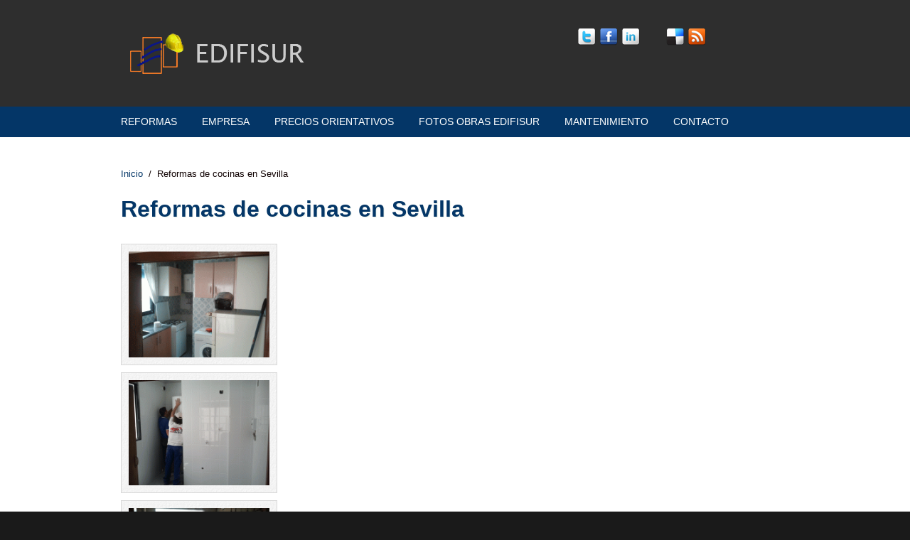

--- FILE ---
content_type: text/html; charset=utf-8
request_url: http://edifisur.es/reformas-de-cocinas-en-sevilla
body_size: 5832
content:
<!DOCTYPE html PUBLIC "-//W3C//DTD XHTML+RDFa 1.0//EN"
  "http://www.w3.org/MarkUp/DTD/xhtml-rdfa-1.dtd">
<html xmlns="http://www.w3.org/1999/xhtml" xml:lang="es" version="XHTML+RDFa 1.0" dir="ltr"
  xmlns:og="http://ogp.me/ns#"
  xmlns:article="http://ogp.me/ns/article#"
  xmlns:book="http://ogp.me/ns/book#"
  xmlns:profile="http://ogp.me/ns/profile#"
  xmlns:video="http://ogp.me/ns/video#"
  xmlns:product="http://ogp.me/ns/product#"
  xmlns:content="http://purl.org/rss/1.0/modules/content/"
  xmlns:dc="http://purl.org/dc/terms/"
  xmlns:foaf="http://xmlns.com/foaf/0.1/"
  xmlns:rdfs="http://www.w3.org/2000/01/rdf-schema#"
  xmlns:sioc="http://rdfs.org/sioc/ns#"
  xmlns:sioct="http://rdfs.org/sioc/types#"
  xmlns:skos="http://www.w3.org/2004/02/skos/core#"
  xmlns:xsd="http://www.w3.org/2001/XMLSchema#"
  xmlns:schema="http://schema.org/">

<head profile="http://www.w3.org/1999/xhtml/vocab">
  <meta http-equiv="Content-Type" content="text/html; charset=utf-8" />
<meta name="HandheldFriendly" content="true" />
<link rel="shortcut icon" href="http://edifisur.es/sites/default/files/logo-reformas_0.png" type="image/png" />
<meta name="MobileOptimized" content="width" />
<meta name="viewport" content="width=device-width, initial-scale=1" />
<meta name="keywords" content="reformas Sevilla, limpieza en Sevilla, mantenimiento en Sevilla" />
<meta name="generator" content="Drupal 7 (http://drupal.org)" />
<link rel="canonical" href="http://edifisur.es/reformas-de-cocinas-en-sevilla" />
<link rel="shortlink" href="http://edifisur.es/node/9" />
<meta property="og:site_name" content="Edifisur, empresa de reformas y limpieza en Sevilla" />
<meta property="og:type" content="article" />
<meta property="og:url" content="http://edifisur.es/reformas-de-cocinas-en-sevilla" />
<meta property="og:title" content="Reformas de cocinas en Sevilla" />
<meta property="og:updated_time" content="2013-03-13T00:25:45+01:00" />
<meta name="twitter:title" content="Reformas de cocinas en Sevilla" />
<meta property="article:published_time" content="2013-02-28T16:26:57+01:00" />
<meta property="article:modified_time" content="2013-03-13T00:25:45+01:00" />
<meta name="dcterms.title" content="Reformas de cocinas en Sevilla" />
<meta name="dcterms.creator" content="webmaster" />
<meta name="dcterms.date" content="2013-02-28T16:26+01:00" />
<meta name="dcterms.type" content="Text" />
<meta name="dcterms.format" content="text/html" />
<meta name="dcterms.language" content="es" />
  <title>Reformas de cocinas en Sevilla | Edifisur, empresa de reformas y limpieza en Sevilla</title>  
  <link type="text/css" rel="stylesheet" href="http://edifisur.es/sites/default/files/css/css_xE-rWrJf-fncB6ztZfd2huxqgxu4WO-qwma6Xer30m4.css" media="all" />
<link type="text/css" rel="stylesheet" href="http://edifisur.es/sites/default/files/css/css_Gcy8bGAdSAwOlY2uVYJoem9rz1zzbikMpk-5rpRl1dU.css" media="all" />
<link type="text/css" rel="stylesheet" href="http://edifisur.es/sites/default/files/css/css_PGbJgHCUCBf4dg7K9Kt8aAwsApndP4GZ9RuToPy3-Fk.css" media="all" />
<link type="text/css" rel="stylesheet" href="http://edifisur.es/sites/default/files/css/css_TGJb4peQX-zPXkYpaPJ84mCM5BpWmXDDxHM6QS3jZis.css" media="all and (min-width: 980px)" />
<link type="text/css" rel="stylesheet" href="http://edifisur.es/sites/default/files/css/css_KewDO5wEEsc7lN4pHuveACu0xsD2jrJhTUcVZmmWkVs.css" media="all and (min-width: 760px) and (max-width: 980px)" />
<link type="text/css" rel="stylesheet" href="http://edifisur.es/sites/default/files/css/css_Ody3Rnnxl1jUn-gSkZfNONZA3PvWask0tHZzQnHYUIU.css" media="all and (max-width: 760px)" />
<link type="text/css" rel="stylesheet" href="http://edifisur.es/sites/default/files/css/css_SAQxfLeBTeLLJCGMdxUz3yv-nYFWbZj0ZkVmOHF1yq0.css" media="all" />

<!--[if (lte IE 8)&(!IEMobile)]>
<link type="text/css" rel="stylesheet" href="http://edifisur.es/sites/all/themes/corporateclean/css/ie.css?p8nszf" media="all" />
<![endif]-->
  
    <!--[if lt IE 9]>
  <script src="http://edifisur.es/sites/all/themes/corporateclean/js/respond.min.js"></script>
  <![endif]-->
    
  <script type="text/javascript" src="http://edifisur.es/sites/default/files/js/js_vDrW3Ry_4gtSYaLsh77lWhWjIC6ml2QNkcfvfP5CVFs.js"></script>
<script type="text/javascript" src="http://edifisur.es/sites/default/files/js/js_CXwbOz_X-ikfPg7e_DU4QcVJA9jkGzSdLOwyQGh7pWM.js"></script>
<script type="text/javascript">
<!--//--><![CDATA[//><!--
(function(i,s,o,g,r,a,m){i["GoogleAnalyticsObject"]=r;i[r]=i[r]||function(){(i[r].q=i[r].q||[]).push(arguments)},i[r].l=1*new Date();a=s.createElement(o),m=s.getElementsByTagName(o)[0];a.async=1;a.src=g;m.parentNode.insertBefore(a,m)})(window,document,"script","https://www.google-analytics.com/analytics.js","ga");ga("create", "UA-40311478-1", {"cookieDomain":"auto"});ga("send", "pageview");
//--><!]]>
</script>
<script type="text/javascript">
<!--//--><![CDATA[//><!--
jQuery.extend(Drupal.settings, {"basePath":"\/","pathPrefix":"","ajaxPageState":{"theme":"corporateclean","theme_token":"zU1hpaxBqv674jHOPxEnEa2Z8AMGxs3Zt-ZbAW5Qz2o","js":{"0":1,"misc\/jquery.js":1,"misc\/jquery.once.js":1,"misc\/drupal.js":1,"public:\/\/languages\/es_cwXUbWqogqIO0E4oHjOoNrY-CTAVC003xGQLpG5_3EE.js":1,"sites\/all\/themes\/corporateclean\/js\/jquery.cycle.all.js":1,"sites\/all\/modules\/colorbox\/js\/colorbox.js":1,"sites\/all\/modules\/google_analytics\/googleanalytics.js":1,"1":1},"css":{"modules\/system\/system.base.css":1,"modules\/system\/system.menus.css":1,"modules\/system\/system.messages.css":1,"modules\/system\/system.theme.css":1,"modules\/comment\/comment.css":1,"modules\/field\/theme\/field.css":1,"modules\/node\/node.css":1,"modules\/poll\/poll.css":1,"modules\/search\/search.css":1,"modules\/user\/user.css":1,"sites\/all\/modules\/views\/css\/views.css":1,"sites\/all\/libraries\/colorbox\/example2\/colorbox.css":1,"sites\/all\/modules\/ctools\/css\/ctools.css":1,"sites\/all\/themes\/corporateclean\/css\/960.css":1,"sites\/all\/themes\/corporateclean\/css\/720.css":1,"sites\/all\/themes\/corporateclean\/css\/mobile.css":1,"sites\/all\/themes\/corporateclean\/style.css":1,"sites\/all\/themes\/corporateclean\/color\/colors.css":1,"sites\/all\/themes\/corporateclean\/css\/ie.css":1}},"colorbox":{"opacity":"0.85","current":"{current} of {total}","previous":"\u00ab Prev","next":"Next \u00bb","close":"Cerrar","maxWidth":"98%","maxHeight":"98%","fixed":true,"mobiledetect":true,"mobiledevicewidth":"480px"},"googleanalytics":{"trackOutbound":1,"trackMailto":1,"trackDownload":1,"trackDownloadExtensions":"7z|aac|arc|arj|asf|asx|avi|bin|csv|doc(x|m)?|dot(x|m)?|exe|flv|gif|gz|gzip|hqx|jar|jpe?g|js|mp(2|3|4|e?g)|mov(ie)?|msi|msp|pdf|phps|png|ppt(x|m)?|pot(x|m)?|pps(x|m)?|ppam|sld(x|m)?|thmx|qtm?|ra(m|r)?|sea|sit|tar|tgz|torrent|txt|wav|wma|wmv|wpd|xls(x|m|b)?|xlt(x|m)|xlam|xml|z|zip","trackColorbox":1}});
//--><!]]>
</script>

</head>
<body class="html not-front not-logged-in no-sidebars page-node page-node- page-node-9 node-type-fotos-de-obras" >
  <div id="skip-link">
    <a href="#main-content" class="element-invisible element-focusable">Pasar al contenido principal</a>
  </div>
    <!-- #header -->
<div id="header">
	<!-- #header-inside -->
    <div id="header-inside" class="container_12 clearfix">
    	<!-- #header-inside-left -->
        <div id="header-inside-left" class="grid_8">
            
                        <a href="/" title="Reformas Sevilla"><img src="http://edifisur.es/sites/default/files/empresa-reformas-limpiezas-sevilla_3.png" alt="Reformas Sevilla" /></a>
                 
                        
        </div><!-- EOF: #header-inside-left -->
        
        <!-- #header-inside-right -->    
        <div id="header-inside-right" class="grid_4">

			  <div class="region region-search-area">
    <div id="block-block-5" class="block block-block">


<div class="content">
<div class="content">
<ul class="social-bookmarks"><li class="twitter"><a target="_blank" href="https://twitter.com/EdifisurReforma"></a></li>
<li class="facebook"><a target="_blank" href="https://www.facebook.com/pages/Edifisur-Reformas-Sevilla/244620528946989?fref=ts"></a></li>
<li class="linkedin"><a target="_blank" href="http://es.linkedin.com/pub/edifisur-reformas-constructora-sevilla/47/8a/628"></a></li>
<li class="youtube"><a target="_blank" href="http://www.youtube.com/watch?feature=player_embedded&amp;v=hMPEScAJQu8"></a></li>
<li class="delicious"><a target="_blank" href="https://plus.google.com/112282457791003205608/"></a></li>
<li class="rss"><a target="_blank" href="http://edifisurreformassevilla.blogspot.com.es/"></a></li>
</ul></div>
</div>
</div>  </div>

        </div><!-- EOF: #header-inside-right -->
    
    </div><!-- EOF: #header-inside -->

</div><!-- EOF: #header -->

<!-- #header-menu -->
<div id="header-menu">
	<!-- #header-menu-inside -->
    <div id="header-menu-inside" class="container_12 clearfix">
    
    	<div class="grid_12">
            <div id="navigation" class="clearfix">
            <ul class="menu"><li class="first leaf"><a href="/empresa-de-reformas-mantenimiento-y-limpieza-en-sevilla" title="Edifisur empresa de reformas Sevilla">Reformas</a></li>
<li class="leaf"><a href="/empresa-de-reformas-sevilla" title="Empresa de reformas sevilla">Empresa</a></li>
<li class="leaf"><a href="/orientaci%C3%B3n-de-precios-seg%C3%BAn-trabajos" title="Precios orientativos para reformas y mantenimiento en Sevilla">Precios orientativos</a></li>
<li class="leaf"><a href="/fotos-obras-reformas-sevilla">Fotos Obras Edifisur</a></li>
<li class="leaf"><a href="/mantenimiento-y-limpieza-en-sevilla" title="Empresa mantenimiento y limpieza en Sevilla">Mantenimiento</a></li>
<li class="last leaf"><a href="/hacemos-todo-tipo-de-obras-y-servicios-para-su-edificio" title="Página de contacto para dudas sobre reformas">Contacto</a></li>
</ul>            </div>
        </div>
        
    </div><!-- EOF: #header-menu-inside -->

</div><!-- EOF: #header-menu -->

<!-- #banner -->
<div id="banner">

		
        
        
	  

</div><!-- EOF: #banner -->


<!-- #content -->
<div id="content">
	<!-- #content-inside -->
    <div id="content-inside" class="container_12 clearfix">
    
                
                <div id="main" class="grid_12">    
                    
            <div class="breadcrumb"><a href="/">Inicio</a> <span class="breadcrumb-separator">/</span>Reformas de cocinas en Sevilla</div>            
                   
                 
                        
                        
			                        <h1>Reformas de cocinas en Sevilla</h1>
                                    
                        
              <div class="region region-content">
    <div id="block-system-main" class="block block-system">


<div class="content">
<div id="node-9" class="node node-fotos-de-obras" about="/reformas-de-cocinas-en-sevilla" typeof="sioc:Item foaf:Document">

  
      <span property="dc:title" content="Reformas de cocinas en Sevilla" class="rdf-meta element-hidden"></span><span property="sioc:num_replies" content="0" datatype="xsd:integer" class="rdf-meta element-hidden"></span>
  
  <div class="content clearfix">
    <div class="field field-name-field-fotos field-type-image field-label-hidden"><div class="field-items"><div class="field-item even"><a href="http://edifisur.es/sites/default/files/reformas-de-cocinas-vieja.gif" title="Reformas de cocinas estado anterior" class="colorbox" data-colorbox-gallery="gallery-node-9-xzPJiYiG0UU" data-cbox-img-attrs="{&quot;title&quot;: &quot;Reformas de cocinas estado anterior&quot;, &quot;alt&quot;: &quot;Reformas de cocinas estado anterior&quot;}"><img typeof="foaf:Image" src="http://edifisur.es/sites/default/files/styles/medium/public/reformas-de-cocinas-vieja.gif?itok=0Tzyi-k9" width="220" height="165" alt="Reformas de cocinas estado anterior" title="Reformas de cocinas estado anterior" /></a></div><div class="field-item odd"><a href="http://edifisur.es/sites/default/files/reformas-cocina-sevilla.gif" title="Reformas de cocinas estado posterior" class="colorbox" data-colorbox-gallery="gallery-node-9-xzPJiYiG0UU" data-cbox-img-attrs="{&quot;title&quot;: &quot;Reformas de cocinas estado posterior&quot;, &quot;alt&quot;: &quot;Reformas de cocinas estado posterior&quot;}"><img typeof="foaf:Image" src="http://edifisur.es/sites/default/files/styles/medium/public/reformas-cocina-sevilla.gif?itok=Ooe9jlQ_" width="220" height="165" alt="Reformas de cocinas estado posterior" title="Reformas de cocinas estado posterior" /></a></div><div class="field-item even"><a href="http://edifisur.es/sites/default/files/reformas-cocina-sevilla-2.gif" title="Reformas cocina 2 Sevilla" class="colorbox" data-colorbox-gallery="gallery-node-9-xzPJiYiG0UU" data-cbox-img-attrs="{&quot;title&quot;: &quot;Reformas cocina 2 Sevilla&quot;, &quot;alt&quot;: &quot;Reformas cocina 2&quot;}"><img typeof="foaf:Image" src="http://edifisur.es/sites/default/files/styles/medium/public/reformas-cocina-sevilla-2.gif?itok=6D_DBEcu" width="220" height="165" alt="Reformas cocina 2" title="Reformas cocina 2 Sevilla" /></a></div><div class="field-item odd"><a href="http://edifisur.es/sites/default/files/reformas-cocinas-trabajos.gif" title="Trabajos de reforma en cocina" class="colorbox" data-colorbox-gallery="gallery-node-9-xzPJiYiG0UU" data-cbox-img-attrs="{&quot;title&quot;: &quot;Trabajos de reforma en cocina&quot;, &quot;alt&quot;: &quot;Trabajos de reforma en cocina&quot;}"><img typeof="foaf:Image" src="http://edifisur.es/sites/default/files/styles/medium/public/reformas-cocinas-trabajos.gif?itok=QqDqkJbZ" width="220" height="165" alt="Trabajos de reforma en cocina" title="Trabajos de reforma en cocina" /></a></div><div class="field-item even"><a href="http://edifisur.es/sites/default/files/reformas-cocina-final.gif" title="Reformas cocinas acabado" class="colorbox" data-colorbox-gallery="gallery-node-9-xzPJiYiG0UU" data-cbox-img-attrs="{&quot;title&quot;: &quot;Reformas cocinas acabado&quot;, &quot;alt&quot;: &quot;Reformas cocinas acabado&quot;}"><img typeof="foaf:Image" src="http://edifisur.es/sites/default/files/styles/medium/public/reformas-cocina-final.gif?itok=IFkOP5x0" width="220" height="165" alt="Reformas cocinas acabado" title="Reformas cocinas acabado" /></a></div><div class="field-item odd"><a href="http://edifisur.es/sites/default/files/reformas-cocina-acabada.gif" title="Reformas cocinas acabado final" class="colorbox" data-colorbox-gallery="gallery-node-9-xzPJiYiG0UU" data-cbox-img-attrs="{&quot;title&quot;: &quot;Reformas cocinas acabado final&quot;, &quot;alt&quot;: &quot;Reformas cocinas acabado final&quot;}"><img typeof="foaf:Image" src="http://edifisur.es/sites/default/files/styles/medium/public/reformas-cocina-acabada.gif?itok=nUkl1fkb" width="220" height="165" alt="Reformas cocinas acabado final" title="Reformas cocinas acabado final" /></a></div></div></div><div class="field field-name-field-trabajos field-type-taxonomy-term-reference field-label-inline clearfix"><div class="field-label">Trabajos:&nbsp;</div><div class="field-items"><div class="field-item even"><a href="/trabajo/reformas" typeof="skos:Concept" property="rdfs:label skos:prefLabel" datatype="">Reformas</a></div><div class="field-item odd"><a href="/trabajo/reformas-de-cocina" typeof="skos:Concept" property="rdfs:label skos:prefLabel" datatype="">Reformas de cocina</a></div></div></div><div class="field field-name-field-provincia field-type-taxonomy-term-reference field-label-inline clearfix"><div class="field-label">Provincia:&nbsp;</div><div class="field-items"><div class="field-item even"><a href="/provincia/sevilla" typeof="skos:Concept" property="rdfs:label skos:prefLabel" datatype="">Sevilla</a></div></div></div><span property="dc:title" content="Reformas de cocinas en Sevilla" class="rdf-meta element-hidden"></span>  </div>

  <div class="clearfix">
          <div class="links"></div>
    
      </div>

</div></div>
</div>  </div>
            
                        
        </div><!-- EOF: #main -->
        
          

    </div><!-- EOF: #content-inside -->

</div><!-- EOF: #content -->

<!-- #footer -->    
<div id="footer">
	<!-- #footer-inside -->
    <div id="footer-inside" class="container_12 clearfix">
    
        <div class="footer-area grid_4">
                </div><!-- EOF: .footer-area -->
        
        <div class="footer-area grid_4">
                </div><!-- EOF: .footer-area -->
        
        <div class="footer-area grid_4">
                </div><!-- EOF: .footer-area -->
       
    </div><!-- EOF: #footer-inside -->

</div><!-- EOF: #footer -->

<!-- #footer-bottom -->    
<div id="footer-bottom">

	<!-- #footer-bottom-inside --> 
    <div id="footer-bottom-inside" class="container_12 clearfix">
    	<!-- #footer-bottom-left --> 
    	<div id="footer-bottom-left" class="grid_8">
        
                        
              <div class="region region-footer">
    <div id="block-block-6" class="block block-block">


<div class="content">
<p><a href="/" title="Empresa de reformas y limpieza en Sevilla">Reformas</a> | <a href="/empresa-de-reformas-sevilla" title="Empresa de reformas y mantenimiento">Empresa</a> | <a href="/orientación-de-precios-según-trabajos" title="Precios orientativos para su reforma">Precios orientativos</a> | <a href="/fotos-obras-reformas-sevilla" title="Fotos de reformas y limpieza reales">Fotos de obras</a> | <a href="/mantenimiento-y-limpieza-en-sevilla" title="Empresa de mantenimiento y limpieza en Sevilla">Mantenimiento</a> | <a href="/hacemos-todo-tipo-de-obras-y-servicios-para-su-edificio" title="Contacto para reformas y limpieza en Sevilla">Contacto</a></p>
</div>
</div>  </div>
            
        </div>
    	<!-- #footer-bottom-right --> 
        <div id="footer-bottom-right" class="grid_4">
        
        	  <div class="region region-footer-bottom-right">
    <div id="block-block-8" class="block block-block">


<div class="content">
<p><a href="/encuesta-de-calidad" title="encuesta de calidad para reformas">Encuesta de calidad</a></p>
</div>
</div>  </div>
        
        </div><!-- EOF: #footer-bottom-right -->
       
    </div><!-- EOF: #footer-bottom-inside -->
    
    <!-- #credits -->   

    <!-- EOF: #credits -->

</div><!-- EOF: #footer -->  <script type="text/javascript">
<!--//--><![CDATA[//><!--
jQuery(document).ready(function($) {
	
	$(window).load(function() {
	
		$("#slideshow img").show();
		$("#slideshow").fadeIn("slow");
		$("#slider-controls-wrapper").fadeIn("slow");
	
		$("#slideshow").cycle({
			fx:    "scrollHorz",
			speed:  "slow",
			timeout: "10000",
			random: 0,
			nowrap: 1,
			pause: 1,
			pager:  "#slider-navigation",
			pagerAnchorBuilder: function(idx, slide) {
				return "#slider-navigation li:eq(" + (idx) + ") a";
			},
			slideResize: true,
			containerResize: false,
			height: "auto",
			fit: 1,
			before: function(){
				$(this).parent().find(".slider-item.current").removeClass("current");
			},
			after: onAfter
		});
	});
	
	function onAfter(curr, next, opts, fwd) {
		var $ht = $(this).height();
		$(this).parent().height($ht);
		$(this).addClass("current");
	}
	
	$(window).load(function() {
		var $ht = $(".slider-item.current").height();
		$("#slideshow").height($ht);
	});
	
	$(window).resize(function() {
		var $ht = $(".slider-item.current").height();
		$("#slideshow").height($ht);
	});
	
	});
//--><!]]>
</script>
</body>
</html>


--- FILE ---
content_type: text/plain
request_url: https://www.google-analytics.com/j/collect?v=1&_v=j102&a=1661205071&t=pageview&_s=1&dl=http%3A%2F%2Fedifisur.es%2Freformas-de-cocinas-en-sevilla&ul=en-us%40posix&dt=Reformas%20de%20cocinas%20en%20Sevilla%20%7C%20Edifisur%2C%20empresa%20de%20reformas%20y%20limpieza%20en%20Sevilla&sr=1280x720&vp=1280x720&_u=IEBAAEABAAAAACAAI~&jid=1898985404&gjid=612143212&cid=210802690.1769051986&tid=UA-40311478-1&_gid=1214750682.1769051986&_r=1&_slc=1&z=1947411577
body_size: -449
content:
2,cG-KHV3TR4V75